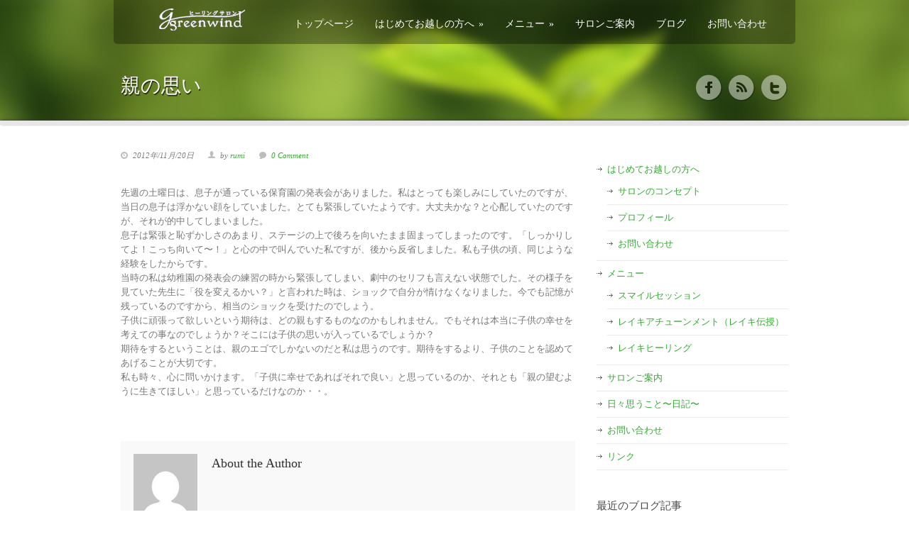

--- FILE ---
content_type: text/html; charset=UTF-8
request_url: https://www.greenwind.me/blog/1342.html
body_size: 14082
content:
<!DOCTYPE html>
<!--[if lt IE 7 ]><html class="ie ie6" lang="en"> <![endif]-->
<!--[if IE 7 ]><html class="ie ie7" lang="en"> <![endif]-->
<!--[if IE 8 ]><html class="ie ie8" lang="en"> <![endif]-->
<!--[if (gte IE 9)|!(IE)]><!--><html lang="ja"> <!--<![endif]-->
<head>

	<!-- Basic Page Needs
  ================================================== -->
	<meta charset="utf-8" />
	<title>札幌市手稲区のカウンセリング、レイキヒーリング、レイキアチューンメント（レイキ伝授）、レイキレッスン｜ヒーリングサロン『Green wind』   &raquo; 親の思い</title>

	<!--[if lt IE 9]>
		<script src="http://html5shim.googlecode.com/svn/trunk/html5.js"></script>
	<![endif]-->

	<!-- CSS
  ================================================== -->
	<link rel="stylesheet" href="https://www.greenwind.me/wp-content/themes/greenearth-v1.2.1/style.css" type="text/css" />
	
				<meta name="viewport" content="width=device-width, initial-scale=1, maximum-scale=1">
		<link rel="stylesheet" href="https://www.greenwind.me/wp-content/themes/greenearth-v1.2.1/stylesheet/skeleton-responsive.css">
		<link rel="stylesheet" href="https://www.greenwind.me/wp-content/themes/greenearth-v1.2.1/stylesheet/layout-responsive.css">	
		
	<!--[if lt IE 9]>
		<link rel="stylesheet" href="https://www.greenwind.me/wp-content/themes/greenearth-v1.2.1/stylesheet/ie-style.php?path=https://www.greenwind.me/wp-content/themes/greenearth-v1.2.1" type="text/css" media="screen, projection" /> 
	<![endif]-->
	<!--[if IE 7]>
		<link rel="stylesheet" href="https://www.greenwind.me/wp-content/themes/greenearth-v1.2.1/stylesheet/ie7-style.css" /> 
	<![endif]-->	
	
	<!-- Favicon
   ================================================== -->
	
	<!-- Start WP_HEAD
   ================================================== -->
		
	<meta name="description" content="先週の土曜日は、息子が通っている保育園の発表会がありました。私はとっても楽しみにしていたのですが、当日の息子は浮かない顔をしていました。とても緊張していたようです。大丈夫かな？と心配していたのですが、それが的中してしまいました。 息子は緊張" />
<meta name='robots' content='max-image-preview:large' />
<link rel="alternate" type="application/rss+xml" title="札幌市手稲区のカウンセリング、レイキヒーリング、レイキアチューンメント（レイキ伝授）、レイキレッスン｜ヒーリングサロン『Green wind』 &raquo; フィード" href="https://www.greenwind.me/feed" />
<link rel="alternate" type="application/rss+xml" title="札幌市手稲区のカウンセリング、レイキヒーリング、レイキアチューンメント（レイキ伝授）、レイキレッスン｜ヒーリングサロン『Green wind』 &raquo; コメントフィード" href="https://www.greenwind.me/comments/feed" />
<link rel="alternate" type="application/rss+xml" title="札幌市手稲区のカウンセリング、レイキヒーリング、レイキアチューンメント（レイキ伝授）、レイキレッスン｜ヒーリングサロン『Green wind』 &raquo; 親の思い のコメントのフィード" href="https://www.greenwind.me/blog/1342.html/feed" />
<link rel="alternate" title="oEmbed (JSON)" type="application/json+oembed" href="https://www.greenwind.me/wp-json/oembed/1.0/embed?url=https%3A%2F%2Fwww.greenwind.me%2Fblog%2F1342.html" />
<link rel="alternate" title="oEmbed (XML)" type="text/xml+oembed" href="https://www.greenwind.me/wp-json/oembed/1.0/embed?url=https%3A%2F%2Fwww.greenwind.me%2Fblog%2F1342.html&#038;format=xml" />
<style id='wp-img-auto-sizes-contain-inline-css' type='text/css'>
img:is([sizes=auto i],[sizes^="auto," i]){contain-intrinsic-size:3000px 1500px}
/*# sourceURL=wp-img-auto-sizes-contain-inline-css */
</style>
<link rel='stylesheet' id='style-custom-css' href='https://www.greenwind.me/wp-content/themes/greenearth-v1.2.1/style-custom.php?ver=6.9' type='text/css' media='all' />
<style id='wp-emoji-styles-inline-css' type='text/css'>

	img.wp-smiley, img.emoji {
		display: inline !important;
		border: none !important;
		box-shadow: none !important;
		height: 1em !important;
		width: 1em !important;
		margin: 0 0.07em !important;
		vertical-align: -0.1em !important;
		background: none !important;
		padding: 0 !important;
	}
/*# sourceURL=wp-emoji-styles-inline-css */
</style>
<style id='wp-block-library-inline-css' type='text/css'>
:root{--wp-block-synced-color:#7a00df;--wp-block-synced-color--rgb:122,0,223;--wp-bound-block-color:var(--wp-block-synced-color);--wp-editor-canvas-background:#ddd;--wp-admin-theme-color:#007cba;--wp-admin-theme-color--rgb:0,124,186;--wp-admin-theme-color-darker-10:#006ba1;--wp-admin-theme-color-darker-10--rgb:0,107,160.5;--wp-admin-theme-color-darker-20:#005a87;--wp-admin-theme-color-darker-20--rgb:0,90,135;--wp-admin-border-width-focus:2px}@media (min-resolution:192dpi){:root{--wp-admin-border-width-focus:1.5px}}.wp-element-button{cursor:pointer}:root .has-very-light-gray-background-color{background-color:#eee}:root .has-very-dark-gray-background-color{background-color:#313131}:root .has-very-light-gray-color{color:#eee}:root .has-very-dark-gray-color{color:#313131}:root .has-vivid-green-cyan-to-vivid-cyan-blue-gradient-background{background:linear-gradient(135deg,#00d084,#0693e3)}:root .has-purple-crush-gradient-background{background:linear-gradient(135deg,#34e2e4,#4721fb 50%,#ab1dfe)}:root .has-hazy-dawn-gradient-background{background:linear-gradient(135deg,#faaca8,#dad0ec)}:root .has-subdued-olive-gradient-background{background:linear-gradient(135deg,#fafae1,#67a671)}:root .has-atomic-cream-gradient-background{background:linear-gradient(135deg,#fdd79a,#004a59)}:root .has-nightshade-gradient-background{background:linear-gradient(135deg,#330968,#31cdcf)}:root .has-midnight-gradient-background{background:linear-gradient(135deg,#020381,#2874fc)}:root{--wp--preset--font-size--normal:16px;--wp--preset--font-size--huge:42px}.has-regular-font-size{font-size:1em}.has-larger-font-size{font-size:2.625em}.has-normal-font-size{font-size:var(--wp--preset--font-size--normal)}.has-huge-font-size{font-size:var(--wp--preset--font-size--huge)}.has-text-align-center{text-align:center}.has-text-align-left{text-align:left}.has-text-align-right{text-align:right}.has-fit-text{white-space:nowrap!important}#end-resizable-editor-section{display:none}.aligncenter{clear:both}.items-justified-left{justify-content:flex-start}.items-justified-center{justify-content:center}.items-justified-right{justify-content:flex-end}.items-justified-space-between{justify-content:space-between}.screen-reader-text{border:0;clip-path:inset(50%);height:1px;margin:-1px;overflow:hidden;padding:0;position:absolute;width:1px;word-wrap:normal!important}.screen-reader-text:focus{background-color:#ddd;clip-path:none;color:#444;display:block;font-size:1em;height:auto;left:5px;line-height:normal;padding:15px 23px 14px;text-decoration:none;top:5px;width:auto;z-index:100000}html :where(.has-border-color){border-style:solid}html :where([style*=border-top-color]){border-top-style:solid}html :where([style*=border-right-color]){border-right-style:solid}html :where([style*=border-bottom-color]){border-bottom-style:solid}html :where([style*=border-left-color]){border-left-style:solid}html :where([style*=border-width]){border-style:solid}html :where([style*=border-top-width]){border-top-style:solid}html :where([style*=border-right-width]){border-right-style:solid}html :where([style*=border-bottom-width]){border-bottom-style:solid}html :where([style*=border-left-width]){border-left-style:solid}html :where(img[class*=wp-image-]){height:auto;max-width:100%}:where(figure){margin:0 0 1em}html :where(.is-position-sticky){--wp-admin--admin-bar--position-offset:var(--wp-admin--admin-bar--height,0px)}@media screen and (max-width:600px){html :where(.is-position-sticky){--wp-admin--admin-bar--position-offset:0px}}

/*# sourceURL=wp-block-library-inline-css */
</style><style id='global-styles-inline-css' type='text/css'>
:root{--wp--preset--aspect-ratio--square: 1;--wp--preset--aspect-ratio--4-3: 4/3;--wp--preset--aspect-ratio--3-4: 3/4;--wp--preset--aspect-ratio--3-2: 3/2;--wp--preset--aspect-ratio--2-3: 2/3;--wp--preset--aspect-ratio--16-9: 16/9;--wp--preset--aspect-ratio--9-16: 9/16;--wp--preset--color--black: #000000;--wp--preset--color--cyan-bluish-gray: #abb8c3;--wp--preset--color--white: #ffffff;--wp--preset--color--pale-pink: #f78da7;--wp--preset--color--vivid-red: #cf2e2e;--wp--preset--color--luminous-vivid-orange: #ff6900;--wp--preset--color--luminous-vivid-amber: #fcb900;--wp--preset--color--light-green-cyan: #7bdcb5;--wp--preset--color--vivid-green-cyan: #00d084;--wp--preset--color--pale-cyan-blue: #8ed1fc;--wp--preset--color--vivid-cyan-blue: #0693e3;--wp--preset--color--vivid-purple: #9b51e0;--wp--preset--gradient--vivid-cyan-blue-to-vivid-purple: linear-gradient(135deg,rgb(6,147,227) 0%,rgb(155,81,224) 100%);--wp--preset--gradient--light-green-cyan-to-vivid-green-cyan: linear-gradient(135deg,rgb(122,220,180) 0%,rgb(0,208,130) 100%);--wp--preset--gradient--luminous-vivid-amber-to-luminous-vivid-orange: linear-gradient(135deg,rgb(252,185,0) 0%,rgb(255,105,0) 100%);--wp--preset--gradient--luminous-vivid-orange-to-vivid-red: linear-gradient(135deg,rgb(255,105,0) 0%,rgb(207,46,46) 100%);--wp--preset--gradient--very-light-gray-to-cyan-bluish-gray: linear-gradient(135deg,rgb(238,238,238) 0%,rgb(169,184,195) 100%);--wp--preset--gradient--cool-to-warm-spectrum: linear-gradient(135deg,rgb(74,234,220) 0%,rgb(151,120,209) 20%,rgb(207,42,186) 40%,rgb(238,44,130) 60%,rgb(251,105,98) 80%,rgb(254,248,76) 100%);--wp--preset--gradient--blush-light-purple: linear-gradient(135deg,rgb(255,206,236) 0%,rgb(152,150,240) 100%);--wp--preset--gradient--blush-bordeaux: linear-gradient(135deg,rgb(254,205,165) 0%,rgb(254,45,45) 50%,rgb(107,0,62) 100%);--wp--preset--gradient--luminous-dusk: linear-gradient(135deg,rgb(255,203,112) 0%,rgb(199,81,192) 50%,rgb(65,88,208) 100%);--wp--preset--gradient--pale-ocean: linear-gradient(135deg,rgb(255,245,203) 0%,rgb(182,227,212) 50%,rgb(51,167,181) 100%);--wp--preset--gradient--electric-grass: linear-gradient(135deg,rgb(202,248,128) 0%,rgb(113,206,126) 100%);--wp--preset--gradient--midnight: linear-gradient(135deg,rgb(2,3,129) 0%,rgb(40,116,252) 100%);--wp--preset--font-size--small: 13px;--wp--preset--font-size--medium: 20px;--wp--preset--font-size--large: 36px;--wp--preset--font-size--x-large: 42px;--wp--preset--spacing--20: 0.44rem;--wp--preset--spacing--30: 0.67rem;--wp--preset--spacing--40: 1rem;--wp--preset--spacing--50: 1.5rem;--wp--preset--spacing--60: 2.25rem;--wp--preset--spacing--70: 3.38rem;--wp--preset--spacing--80: 5.06rem;--wp--preset--shadow--natural: 6px 6px 9px rgba(0, 0, 0, 0.2);--wp--preset--shadow--deep: 12px 12px 50px rgba(0, 0, 0, 0.4);--wp--preset--shadow--sharp: 6px 6px 0px rgba(0, 0, 0, 0.2);--wp--preset--shadow--outlined: 6px 6px 0px -3px rgb(255, 255, 255), 6px 6px rgb(0, 0, 0);--wp--preset--shadow--crisp: 6px 6px 0px rgb(0, 0, 0);}:where(.is-layout-flex){gap: 0.5em;}:where(.is-layout-grid){gap: 0.5em;}body .is-layout-flex{display: flex;}.is-layout-flex{flex-wrap: wrap;align-items: center;}.is-layout-flex > :is(*, div){margin: 0;}body .is-layout-grid{display: grid;}.is-layout-grid > :is(*, div){margin: 0;}:where(.wp-block-columns.is-layout-flex){gap: 2em;}:where(.wp-block-columns.is-layout-grid){gap: 2em;}:where(.wp-block-post-template.is-layout-flex){gap: 1.25em;}:where(.wp-block-post-template.is-layout-grid){gap: 1.25em;}.has-black-color{color: var(--wp--preset--color--black) !important;}.has-cyan-bluish-gray-color{color: var(--wp--preset--color--cyan-bluish-gray) !important;}.has-white-color{color: var(--wp--preset--color--white) !important;}.has-pale-pink-color{color: var(--wp--preset--color--pale-pink) !important;}.has-vivid-red-color{color: var(--wp--preset--color--vivid-red) !important;}.has-luminous-vivid-orange-color{color: var(--wp--preset--color--luminous-vivid-orange) !important;}.has-luminous-vivid-amber-color{color: var(--wp--preset--color--luminous-vivid-amber) !important;}.has-light-green-cyan-color{color: var(--wp--preset--color--light-green-cyan) !important;}.has-vivid-green-cyan-color{color: var(--wp--preset--color--vivid-green-cyan) !important;}.has-pale-cyan-blue-color{color: var(--wp--preset--color--pale-cyan-blue) !important;}.has-vivid-cyan-blue-color{color: var(--wp--preset--color--vivid-cyan-blue) !important;}.has-vivid-purple-color{color: var(--wp--preset--color--vivid-purple) !important;}.has-black-background-color{background-color: var(--wp--preset--color--black) !important;}.has-cyan-bluish-gray-background-color{background-color: var(--wp--preset--color--cyan-bluish-gray) !important;}.has-white-background-color{background-color: var(--wp--preset--color--white) !important;}.has-pale-pink-background-color{background-color: var(--wp--preset--color--pale-pink) !important;}.has-vivid-red-background-color{background-color: var(--wp--preset--color--vivid-red) !important;}.has-luminous-vivid-orange-background-color{background-color: var(--wp--preset--color--luminous-vivid-orange) !important;}.has-luminous-vivid-amber-background-color{background-color: var(--wp--preset--color--luminous-vivid-amber) !important;}.has-light-green-cyan-background-color{background-color: var(--wp--preset--color--light-green-cyan) !important;}.has-vivid-green-cyan-background-color{background-color: var(--wp--preset--color--vivid-green-cyan) !important;}.has-pale-cyan-blue-background-color{background-color: var(--wp--preset--color--pale-cyan-blue) !important;}.has-vivid-cyan-blue-background-color{background-color: var(--wp--preset--color--vivid-cyan-blue) !important;}.has-vivid-purple-background-color{background-color: var(--wp--preset--color--vivid-purple) !important;}.has-black-border-color{border-color: var(--wp--preset--color--black) !important;}.has-cyan-bluish-gray-border-color{border-color: var(--wp--preset--color--cyan-bluish-gray) !important;}.has-white-border-color{border-color: var(--wp--preset--color--white) !important;}.has-pale-pink-border-color{border-color: var(--wp--preset--color--pale-pink) !important;}.has-vivid-red-border-color{border-color: var(--wp--preset--color--vivid-red) !important;}.has-luminous-vivid-orange-border-color{border-color: var(--wp--preset--color--luminous-vivid-orange) !important;}.has-luminous-vivid-amber-border-color{border-color: var(--wp--preset--color--luminous-vivid-amber) !important;}.has-light-green-cyan-border-color{border-color: var(--wp--preset--color--light-green-cyan) !important;}.has-vivid-green-cyan-border-color{border-color: var(--wp--preset--color--vivid-green-cyan) !important;}.has-pale-cyan-blue-border-color{border-color: var(--wp--preset--color--pale-cyan-blue) !important;}.has-vivid-cyan-blue-border-color{border-color: var(--wp--preset--color--vivid-cyan-blue) !important;}.has-vivid-purple-border-color{border-color: var(--wp--preset--color--vivid-purple) !important;}.has-vivid-cyan-blue-to-vivid-purple-gradient-background{background: var(--wp--preset--gradient--vivid-cyan-blue-to-vivid-purple) !important;}.has-light-green-cyan-to-vivid-green-cyan-gradient-background{background: var(--wp--preset--gradient--light-green-cyan-to-vivid-green-cyan) !important;}.has-luminous-vivid-amber-to-luminous-vivid-orange-gradient-background{background: var(--wp--preset--gradient--luminous-vivid-amber-to-luminous-vivid-orange) !important;}.has-luminous-vivid-orange-to-vivid-red-gradient-background{background: var(--wp--preset--gradient--luminous-vivid-orange-to-vivid-red) !important;}.has-very-light-gray-to-cyan-bluish-gray-gradient-background{background: var(--wp--preset--gradient--very-light-gray-to-cyan-bluish-gray) !important;}.has-cool-to-warm-spectrum-gradient-background{background: var(--wp--preset--gradient--cool-to-warm-spectrum) !important;}.has-blush-light-purple-gradient-background{background: var(--wp--preset--gradient--blush-light-purple) !important;}.has-blush-bordeaux-gradient-background{background: var(--wp--preset--gradient--blush-bordeaux) !important;}.has-luminous-dusk-gradient-background{background: var(--wp--preset--gradient--luminous-dusk) !important;}.has-pale-ocean-gradient-background{background: var(--wp--preset--gradient--pale-ocean) !important;}.has-electric-grass-gradient-background{background: var(--wp--preset--gradient--electric-grass) !important;}.has-midnight-gradient-background{background: var(--wp--preset--gradient--midnight) !important;}.has-small-font-size{font-size: var(--wp--preset--font-size--small) !important;}.has-medium-font-size{font-size: var(--wp--preset--font-size--medium) !important;}.has-large-font-size{font-size: var(--wp--preset--font-size--large) !important;}.has-x-large-font-size{font-size: var(--wp--preset--font-size--x-large) !important;}
/*# sourceURL=global-styles-inline-css */
</style>

<style id='classic-theme-styles-inline-css' type='text/css'>
/*! This file is auto-generated */
.wp-block-button__link{color:#fff;background-color:#32373c;border-radius:9999px;box-shadow:none;text-decoration:none;padding:calc(.667em + 2px) calc(1.333em + 2px);font-size:1.125em}.wp-block-file__button{background:#32373c;color:#fff;text-decoration:none}
/*# sourceURL=/wp-includes/css/classic-themes.min.css */
</style>
<link rel='stylesheet' id='contact-form-7-css' href='https://www.greenwind.me/wp-content/plugins/contact-form-7/includes/css/styles.css?ver=6.1.4' type='text/css' media='all' />
<link rel='stylesheet' id='child-pages-shortcode-css-css' href='https://www.greenwind.me/wp-content/plugins/child-pages-shortcode/css/child-pages-shortcode.min.css?ver=1.1.4' type='text/css' media='all' />
<link rel='stylesheet' id='superfish-css' href='https://www.greenwind.me/wp-content/themes/greenearth-v1.2.1/stylesheet/superfish.css?ver=6.9' type='text/css' media='all' />
<link rel='stylesheet' id='prettyPhoto-css' href='https://www.greenwind.me/wp-content/themes/greenearth-v1.2.1/stylesheet/prettyPhoto.css?ver=6.9' type='text/css' media='all' />
<script type="text/javascript" src="https://www.greenwind.me/wp-includes/js/jquery/jquery.min.js?ver=3.7.1" id="jquery-core-js"></script>
<script type="text/javascript" src="https://www.greenwind.me/wp-includes/js/jquery/jquery-migrate.min.js?ver=3.4.1" id="jquery-migrate-js"></script>
<script type="text/javascript" src="https://www.greenwind.me/wp-content/plugins/child-pages-shortcode/js/child-pages-shortcode.min.js?ver=1.1.4" id="child-pages-shortcode-js"></script>
<script type="text/javascript" src="https://www.greenwind.me/wp-content/themes/greenearth-v1.2.1/javascript/jquery.fitvids.js?ver=1.0" id="fitvids-js"></script>
<link rel="https://api.w.org/" href="https://www.greenwind.me/wp-json/" /><link rel="alternate" title="JSON" type="application/json" href="https://www.greenwind.me/wp-json/wp/v2/posts/1342" /><link rel="EditURI" type="application/rsd+xml" title="RSD" href="https://www.greenwind.me/xmlrpc.php?rsd" />
<meta name="generator" content="WordPress 6.9" />
<link rel="canonical" href="https://www.greenwind.me/blog/1342.html" />
<link rel='shortlink' href='https://www.greenwind.me/?p=1342' />
<script type="text/javascript">

  var _gaq = _gaq || [];
  _gaq.push(['_setAccount', 'UA-3943418-37']);
  _gaq.push(['_trackPageview']);

  (function() {
    var ga = document.createElement('script'); ga.type = 'text/javascript'; ga.async = true;
    ga.src = ('https:' == document.location.protocol ? 'https://ssl' : 'http://www') + '.google-analytics.com/ga.js';
    var s = document.getElementsByTagName('script')[0]; s.parentNode.insertBefore(ga, s);
  })();

</script><style type="text/css">.recentcomments a{display:inline !important;padding:0 !important;margin:0 !important;}</style>	
	<!-- FB Thumbnail
   ================================================== -->
		
</head>
<body class="wp-singular post-template-default single single-post postid-1342 single-format-standard wp-theme-greenearth-v121">
<div class="body-wrapper">
		<div class="header-part-wrapper" style="background: url('https://www.greenwind.me/wp-content/themes/greenearth-v1.2.1/images/default-header.jpg') center 0px repeat-x; min-height: 170px">
		<div class="container navigation-container">
			<div class="header-wrapper">
				
				<!-- Get Logo -->
				<div class="logo-wrapper">
					<a href="https://www.greenwind.me/"><img src="https://www.greenwind.me/wp-content/uploads/logo-white-small.gif" alt=""/></a>				</div>
				
				<!-- Navigation -->
				<div class="navigation-wrapper">
					<div class="responsive-navigation-wrapper">
						<!-- Get Responsive Navigation -->
						<div class="responsive-menu-wrapper"><select id="menu-%e3%82%b0%e3%83%ad%e3%83%bc%e3%83%90%e3%83%ab%e3%83%a1%e3%83%8b%e3%83%a5%e3%83%bc" class="menu dropdown-menu"><option value="" class="blank">&#8212; Main Menu &#8212;</option><option class="menu-item menu-item-type-post_type menu-item-object-page menu-item-home menu-item-630 menu-item-depth-0" value="https://www.greenwind.me/">トップページ</option>
<option class="menu-item menu-item-type-post_type menu-item-object-page menu-item-has-children menu-item-619 menu-item-depth-0" value="https://www.greenwind.me/intro">はじめてお越しの方へ</option>	<option class="menu-item menu-item-type-post_type menu-item-object-page menu-item-620 menu-item-depth-1" value="https://www.greenwind.me/intro/concept">- サロンのコンセプト</option>
	<option class="menu-item menu-item-type-post_type menu-item-object-page menu-item-621 menu-item-depth-1" value="https://www.greenwind.me/intro/what-is-reiki">- レイキって何？</option>
	<option class="menu-item menu-item-type-post_type menu-item-object-page menu-item-622 menu-item-depth-1" value="https://www.greenwind.me/intro/profile">- プロフィール</option>

<option class="menu-item menu-item-type-post_type menu-item-object-page menu-item-has-children menu-item-624 menu-item-depth-0" value="https://www.greenwind.me/menu">メニュー</option>	<option class="menu-item menu-item-type-post_type menu-item-object-page menu-item-625 menu-item-depth-1" value="https://www.greenwind.me/menu/counseling">- スマイルセッション</option>
	<option class="menu-item menu-item-type-post_type menu-item-object-page menu-item-628 menu-item-depth-1" value="https://www.greenwind.me/menu/reiki-instruction">- レイキアチューンメント（レイキ伝授）</option>
	<option class="menu-item menu-item-type-post_type menu-item-object-page menu-item-626 menu-item-depth-1" value="https://www.greenwind.me/menu/reiki-healing">- レイキヒーリング</option>

<option class="menu-item menu-item-type-post_type menu-item-object-page menu-item-629 menu-item-depth-0" value="https://www.greenwind.me/about">サロンご案内</option>
<option class="menu-item menu-item-type-post_type menu-item-object-page menu-item-618 menu-item-depth-0" value="https://www.greenwind.me/mama-diary">ブログ</option>
<option class="menu-item menu-item-type-post_type menu-item-object-page menu-item-623 menu-item-depth-0" value="https://www.greenwind.me/contact">お問い合わせ</option>
</select></div>					</div>
					<div class="main-navigation-wrapper">
						<!-- Get Navigation -->
						<div id="main-superfish-wrapper" class="menu-wrapper"><ul id="menu-%e3%82%b0%e3%83%ad%e3%83%bc%e3%83%90%e3%83%ab%e3%83%a1%e3%83%8b%e3%83%a5%e3%83%bc-1" class="sf-menu"><li id="menu-item-630" class="menu-item menu-item-type-post_type menu-item-object-page menu-item-home menu-item-630"><a href="https://www.greenwind.me/">トップページ</a></li>
<li id="menu-item-619" class="menu-item menu-item-type-post_type menu-item-object-page menu-item-has-children menu-item-619"><a href="https://www.greenwind.me/intro">はじめてお越しの方へ</a>
<ul class="sub-menu">
	<li id="menu-item-620" class="menu-item menu-item-type-post_type menu-item-object-page menu-item-620"><a href="https://www.greenwind.me/intro/concept">サロンのコンセプト</a></li>
	<li id="menu-item-621" class="menu-item menu-item-type-post_type menu-item-object-page menu-item-621"><a href="https://www.greenwind.me/intro/what-is-reiki">レイキって何？</a></li>
	<li id="menu-item-622" class="menu-item menu-item-type-post_type menu-item-object-page menu-item-622"><a href="https://www.greenwind.me/intro/profile">プロフィール</a></li>
</ul>
</li>
<li id="menu-item-624" class="menu-item menu-item-type-post_type menu-item-object-page menu-item-has-children menu-item-624"><a href="https://www.greenwind.me/menu">メニュー</a>
<ul class="sub-menu">
	<li id="menu-item-625" class="menu-item menu-item-type-post_type menu-item-object-page menu-item-625"><a href="https://www.greenwind.me/menu/counseling">スマイルセッション</a></li>
	<li id="menu-item-628" class="menu-item menu-item-type-post_type menu-item-object-page menu-item-628"><a href="https://www.greenwind.me/menu/reiki-instruction">レイキアチューンメント（レイキ伝授）</a></li>
	<li id="menu-item-626" class="menu-item menu-item-type-post_type menu-item-object-page menu-item-626"><a href="https://www.greenwind.me/menu/reiki-healing">レイキヒーリング</a></li>
</ul>
</li>
<li id="menu-item-629" class="menu-item menu-item-type-post_type menu-item-object-page menu-item-629"><a href="https://www.greenwind.me/about">サロンご案内</a></li>
<li id="menu-item-618" class="menu-item menu-item-type-post_type menu-item-object-page menu-item-618"><a href="https://www.greenwind.me/mama-diary">ブログ</a></li>
<li id="menu-item-623" class="menu-item menu-item-type-post_type menu-item-object-page menu-item-623"><a href="https://www.greenwind.me/contact">お問い合わせ</a></li>
</ul></div>					</div>
					<div class="clear"></div>
				</div>
				<div class="clear"></div>
				
			</div> <!-- header-wrapper -->
		</div> <!-- container -->
		
		<div class="container page-title-wrapper"><div class="sixteen columns mb0"><h1 class="gdl-page-title gdl-title">親の思い</h1><div class="gdl-page-caption"></div></div></div>	
		<!-- Print Social Icon -->
				<div class="container social-icon-container">
			<div class="social-icon-wrapper ">
				<div class="social-icon"><a href="http://www.facebook.com/pages/%E3%83%92%E3%83%BC%E3%83%AA%E3%83%B3%E3%82%B0%E3%82%B5%E3%83%AD%E3%83%B3Green-wind/415482501807797" target="_blank"><img src="https://www.greenwind.me/wp-content/themes/greenearth-v1.2.1/images/icon/dark/social/facebook.png" alt="facebook"/></a></div><div class="social-icon"><a href="http://www.greenwind.me/feed" target="_blank"><img src="https://www.greenwind.me/wp-content/themes/greenearth-v1.2.1/images/icon/dark/social/rss.png" alt="rss"/></a></div><div class="social-icon"><a href="https://twitter.com/intent/user?screen_name=Greenwind_rumi" target="_blank"><img src="https://www.greenwind.me/wp-content/themes/greenearth-v1.2.1/images/icon/dark/social/twitter.png" alt="twitter"/></a></div>			</div> <!-- Social Icon Wrapper -->	
		</div> <!-- Conatiner -->		
				
	</div> <!-- header-part-wrapper -->
				
	<div class="header-bottom-bar slider-off"></div>
	<div class="content-part-wrapper slider-off">
		<div class="container">
				<div class="content-wrapper sidebar-included right-sidebar">  
		<div class="clear"></div>
		<div class='gdl-page-float-left'>		
		<div class='gdl-page-item'>
		
		<div class="sixteen columns mt0"><div class="single-thumbnail-info post-info-color gdl-divider"><div class="single-thumbnail-date">2012年/11月/20日</div><div class="single-thumbnail-author"> by <a href="http://www.greenwind.me/" title="rumi のサイトへ移動" rel="author external">rumi</a></div><div class="single-thumbnail-comment"><a href="https://www.greenwind.me/blog/1342.html#respond">0 Comment</a></div><div class="clear"></div></div><div class='clear'></div><div class='single-content'><p>先週の土曜日は、息子が通っている保育園の発表会がありました。私はとっても楽しみにしていたのですが、当日の息子は浮かない顔をしていました。とても緊張していたようです。大丈夫かな？と心配していたのですが、それが的中してしまいました。<br />
息子は緊張と恥ずかしさのあまり、ステージの上で後ろを向いたまま固まってしまったのです。「しっかりしてよ！こっち向いて〜！」と心の中で叫んでいた私ですが、後から反省しました。私も子供の頃、同じような経験をしたからです。<br />
当時の私は幼稚園の発表会の練習の時から緊張してしまい、劇中のセリフも言えない状態でした。その様子を見ていた先生に「役を変えるかい？」と言われた時は、ショックで自分が情けなくなりました。今でも記憶が残っているのですから、相当のショックを受けたのでしょう。<br />
子供に頑張って欲しいという期待は、どの親もするものなのかもしれません。でもそれは本当に子供の幸せを考えての事なのでしょうか？そこには子供の思いが入っているでしょうか？<br />
期待をするということは、親のエゴでしかないのだと私は思うのです。期待をするより、子供のことを認めてあげることが大切です。<br />
私も時々、心に問いかけます。「子供に幸せであればそれで良い」と思っているのか、それとも「親の望むように生きてほしい」と思っているだけなのか・・。</p>
</div><div class="clear"></div><div class='about-author-wrapper'><div class='about-author-avartar'><img alt='' src='https://secure.gravatar.com/avatar/45e208f8d50ec10bee09115b22048836215693a230700c9a90f82a15387b6e48?s=90&#038;d=mm&#038;r=g' srcset='https://secure.gravatar.com/avatar/45e208f8d50ec10bee09115b22048836215693a230700c9a90f82a15387b6e48?s=180&#038;d=mm&#038;r=g 2x' class='avatar avatar-90 photo' height='90' width='90' decoding='async'/></div><div class='about-author-info'><div class='about-author-title gdl-blog-info-title gdl-title'>About the Author</div></div><div class='clear'></div></div><div class='social-share-title gdl-blog-info-title gdl-title'>共有する</div><div class="social-shares"><ul>			<li>
				<a href="http://www.facebook.com/share.php?u=https://www.greenwind.me/blog/1342.html" target="_blank">
					<img class="no-preload" src="https://www.greenwind.me/wp-content/themes/greenearth-v1.2.1/images/icon/dark/social/facebook-share.png">
				</a>
			</li>
						<li>
				<a href="https://twitter.com/intent/tweet?text=親の思い&amp;url=https://www.greenwind.me/blog/1342.html" target="_blank">
					<img class="no-preload" src="https://www.greenwind.me/wp-content/themes/greenearth-v1.2.1/images/icon/dark/social/twitter-share.png">
				</a>
			</li>
						<li>		
				<a href="https://plus.google.com/share?url=https://www.greenwind.me/blog/1342.html" onclick="javascript:window.open(this.href,'', 'menubar=no,toolbar=no,resizable=yes,scrollbars=yes,height=600,width=600');return false;">
					<img class="no-preload" src="https://www.greenwind.me/wp-content/themes/greenearth-v1.2.1/images/icon/dark/social/google-plus-share.png" alt="google-share">
				</a>					
			</li>
			</ul></div><div class='clear'></div><div class="comment-wrapper"><!-- Check Authorize -->
<!-- Comment List -->
<!-- Comment Form -->
	<div id="respond" class="comment-respond">
		<h3 id="reply-title" class="comment-reply-title">コメントする <small><a rel="nofollow" id="cancel-comment-reply-link" href="/blog/1342.html#respond" style="display:none;">コメントをキャンセル</a></small></h3><form action="https://www.greenwind.me/wp-comments-post.php" method="post" id="commentform" class="comment-form"><div class="comment-form-comment"><textarea id="comment" name="comment" aria-required="true"></textarea></div><!-- #form-section-comment .form-section --><div class="comment-form-author"><input id="author" name="author" type="text" value="" size="30" tabindex="1" /><label for="author">Name</label> <span class="required">*</span><div class="clear"></div></div><!-- #form-section-author .form-section -->
<div class="comment-form-email"><input id="email" name="email" type="text" value="" size="30" tabindex="2" /><label for="email">Email</label> <span class="required">*</span><div class="clear"></div></div><!-- #form-section-email .form-section -->
<div class="comment-form-url"><input id="url" name="url" type="text" value="" size="30" tabindex="3" /><label for="url">Website</label><div class="clear"></div></div><!-- #form-section-url .form-section -->
<p class="comment-form-cookies-consent"><input id="wp-comment-cookies-consent" name="wp-comment-cookies-consent" type="checkbox" value="yes" /><label for="wp-comment-cookies-consent">Save my name, email, and website in this browser for the next time I comment.</label></p>
<p class="form-submit"><input name="submit" type="submit" id="submit" class="submit" value="コメントを送信" /> <input type='hidden' name='comment_post_ID' value='1342' id='comment_post_ID' />
<input type='hidden' name='comment_parent' id='comment_parent' value='0' />
</p><p style="display: none;"><input type="hidden" id="akismet_comment_nonce" name="akismet_comment_nonce" value="9310288ebf" /></p><p style="display: none !important;" class="akismet-fields-container" data-prefix="ak_"><label>&#916;<textarea name="ak_hp_textarea" cols="45" rows="8" maxlength="100"></textarea></label><input type="hidden" id="ak_js_1" name="ak_js" value="97"/><script>document.getElementById( "ak_js_1" ).setAttribute( "value", ( new Date() ).getTime() );</script></p></form>	</div><!-- #respond -->
	</div></div>			
		</div> <!-- gdl-page-item -->
		
		</div><div class='five columns mt10 gdl-right-sidebar'><div class='right-sidebar-wrapper gdl-divider'><div class="custom-sidebar gdl-divider"><div class="menu-%e3%82%b5%e3%82%a4%e3%83%89%e3%83%a1%e3%83%8b%e3%83%a5%e3%83%bc-container"><ul id="menu-%e3%82%b5%e3%82%a4%e3%83%89%e3%83%a1%e3%83%8b%e3%83%a5%e3%83%bc" class="menu"><li id="menu-item-631" class="menu-item menu-item-type-post_type menu-item-object-page menu-item-has-children menu-item-631"><a href="https://www.greenwind.me/intro">はじめてお越しの方へ</a>
<ul class="sub-menu">
	<li id="menu-item-632" class="menu-item menu-item-type-post_type menu-item-object-page menu-item-632"><a href="https://www.greenwind.me/intro/concept">サロンのコンセプト</a></li>
	<li id="menu-item-633" class="menu-item menu-item-type-post_type menu-item-object-page menu-item-633"><a href="https://www.greenwind.me/intro/profile">プロフィール</a></li>
	<li id="menu-item-634" class="menu-item menu-item-type-post_type menu-item-object-page menu-item-634"><a href="https://www.greenwind.me/contact">お問い合わせ</a></li>
</ul>
</li>
<li id="menu-item-635" class="menu-item menu-item-type-post_type menu-item-object-page menu-item-has-children menu-item-635"><a href="https://www.greenwind.me/menu">メニュー</a>
<ul class="sub-menu">
	<li id="menu-item-636" class="menu-item menu-item-type-post_type menu-item-object-page menu-item-636"><a href="https://www.greenwind.me/menu/counseling">スマイルセッション</a></li>
	<li id="menu-item-639" class="menu-item menu-item-type-post_type menu-item-object-page menu-item-639"><a href="https://www.greenwind.me/menu/reiki-instruction">レイキアチューンメント（レイキ伝授）</a></li>
	<li id="menu-item-637" class="menu-item menu-item-type-post_type menu-item-object-page menu-item-637"><a href="https://www.greenwind.me/menu/reiki-healing">レイキヒーリング</a></li>
</ul>
</li>
<li id="menu-item-640" class="menu-item menu-item-type-post_type menu-item-object-page menu-item-640"><a href="https://www.greenwind.me/about">サロンご案内</a></li>
<li id="menu-item-641" class="menu-item menu-item-type-post_type menu-item-object-page menu-item-641"><a href="https://www.greenwind.me/mama-diary">日々思うこと〜日記〜</a></li>
<li id="menu-item-642" class="menu-item menu-item-type-post_type menu-item-object-page menu-item-642"><a href="https://www.greenwind.me/contact">お問い合わせ</a></li>
<li id="menu-item-1299" class="menu-item menu-item-type-post_type menu-item-object-page menu-item-1299"><a href="https://www.greenwind.me/link">リンク</a></li>
</ul></div></div><div class="custom-sidebar gdl-divider"><h3 class="custom-sidebar-title sidebar-title-color gdl-title">最近のブログ記事</h3><div class="divider"></div><div class='gdl-recent-post-widget'>				<div class="recent-post-widget">
					<div class="recent-post-widget-thumbnail">
						<a href="https://www.greenwind.me/blog/4063.html">
							<img src="https://www.greenwind.me/wp-content/uploads/CU123_L-2-70x45.jpg" alt=""/>						</a>
					</div>
					<div class="recent-post-widget-context">
						<div class="recent-post-widget-title gdl-title">
							<a href="https://www.greenwind.me/blog/4063.html"> 
								新年のご挨拶 
							</a>
						</div>
						<div class="recent-post-widget-date post-info-color">
							2026年/1月/07日						</div>
					</div>
					<div class="clear"></div>
				</div>						
								<div class="recent-post-widget">
					<div class="recent-post-widget-thumbnail">
						<a href="https://www.greenwind.me/blog/4040.html">
							<img src="https://www.greenwind.me/wp-content/uploads/CU115_L-1-70x45.jpg" alt=""/>						</a>
					</div>
					<div class="recent-post-widget-context">
						<div class="recent-post-widget-title gdl-title">
							<a href="https://www.greenwind.me/blog/4040.html"> 
								年末のご挨拶 
							</a>
						</div>
						<div class="recent-post-widget-date post-info-color">
							2025年/12月/31日						</div>
					</div>
					<div class="clear"></div>
				</div>						
								<div class="recent-post-widget">
					<div class="recent-post-widget-thumbnail">
						<a href="https://www.greenwind.me/blog/4037.html">
							<img src="https://www.greenwind.me/wp-content/uploads/FF138_L-70x45.jpg" alt=""/>						</a>
					</div>
					<div class="recent-post-widget-context">
						<div class="recent-post-widget-title gdl-title">
							<a href="https://www.greenwind.me/blog/4037.html"> 
								出張ヒーリングを始める予定です 
							</a>
						</div>
						<div class="recent-post-widget-date post-info-color">
							2025年/12月/31日						</div>
					</div>
					<div class="clear"></div>
				</div>						
								<div class="recent-post-widget">
					<div class="recent-post-widget-thumbnail">
						<a href="https://www.greenwind.me/blog/4010.html">
							<img src="https://www.greenwind.me/wp-content/uploads/FF052_L-70x45.jpg" alt=""/>						</a>
					</div>
					<div class="recent-post-widget-context">
						<div class="recent-post-widget-title gdl-title">
							<a href="https://www.greenwind.me/blog/4010.html"> 
								レイキ伝授メニュー内容の変更について 
							</a>
						</div>
						<div class="recent-post-widget-date post-info-color">
							2025年/2月/17日						</div>
					</div>
					<div class="clear"></div>
				</div>						
								<div class="recent-post-widget">
					<div class="recent-post-widget-thumbnail">
						<a href="https://www.greenwind.me/blog/3999.html">
							<img src="https://www.greenwind.me/wp-content/uploads/CU123_L-2-70x45.jpg" alt=""/>						</a>
					</div>
					<div class="recent-post-widget-context">
						<div class="recent-post-widget-title gdl-title">
							<a href="https://www.greenwind.me/blog/3999.html"> 
								新年のご挨拶 
							</a>
						</div>
						<div class="recent-post-widget-date post-info-color">
							2025年/1月/06日						</div>
					</div>
					<div class="clear"></div>
				</div>						
				</div></div><div class="custom-sidebar gdl-divider"><h3 class="custom-sidebar-title sidebar-title-color gdl-title">最近のコメント</h3><div class="divider"></div><ul id="recentcomments"><li class="recentcomments"><a href="https://www.greenwind.me/blog/3889.html#comment-5504">春のサロン周辺の様子</a> に <span class="comment-author-link"><a href="http://www.greenwind.me/" class="url" rel="ugc">rumi</a></span> より</li><li class="recentcomments"><a href="https://www.greenwind.me/blog/3889.html#comment-5483">春のサロン周辺の様子</a> に <span class="comment-author-link">丸山</span> より</li><li class="recentcomments"><a href="https://www.greenwind.me/blog/1959.html#comment-21">日々の充電</a> に <span class="comment-author-link"><a href="http://www.greenwind.me/" class="url" rel="ugc">rumi</a></span> より</li><li class="recentcomments"><a href="https://www.greenwind.me/blog/1959.html#comment-20">日々の充電</a> に <span class="comment-author-link">丸山</span> より</li></ul></div><div class="custom-sidebar gdl-divider"><h3 class="custom-sidebar-title sidebar-title-color gdl-title">月別アーカイブ</h3><div class="divider"></div>
			<ul>
					<li><a href='https://www.greenwind.me/date/2026/01'>2026年1月</a>&nbsp;(1)</li>
	<li><a href='https://www.greenwind.me/date/2025/12'>2025年12月</a>&nbsp;(2)</li>
	<li><a href='https://www.greenwind.me/date/2025/03'>2025年3月</a>&nbsp;(1)</li>
	<li><a href='https://www.greenwind.me/date/2025/02'>2025年2月</a>&nbsp;(2)</li>
	<li><a href='https://www.greenwind.me/date/2025/01'>2025年1月</a>&nbsp;(1)</li>
	<li><a href='https://www.greenwind.me/date/2024/12'>2024年12月</a>&nbsp;(4)</li>
	<li><a href='https://www.greenwind.me/date/2024/10'>2024年10月</a>&nbsp;(2)</li>
	<li><a href='https://www.greenwind.me/date/2024/08'>2024年8月</a>&nbsp;(1)</li>
	<li><a href='https://www.greenwind.me/date/2024/06'>2024年6月</a>&nbsp;(1)</li>
	<li><a href='https://www.greenwind.me/date/2024/05'>2024年5月</a>&nbsp;(2)</li>
	<li><a href='https://www.greenwind.me/date/2024/03'>2024年3月</a>&nbsp;(1)</li>
	<li><a href='https://www.greenwind.me/date/2024/02'>2024年2月</a>&nbsp;(2)</li>
	<li><a href='https://www.greenwind.me/date/2024/01'>2024年1月</a>&nbsp;(1)</li>
	<li><a href='https://www.greenwind.me/date/2023/12'>2023年12月</a>&nbsp;(4)</li>
	<li><a href='https://www.greenwind.me/date/2023/11'>2023年11月</a>&nbsp;(4)</li>
	<li><a href='https://www.greenwind.me/date/2023/10'>2023年10月</a>&nbsp;(2)</li>
	<li><a href='https://www.greenwind.me/date/2023/09'>2023年9月</a>&nbsp;(1)</li>
	<li><a href='https://www.greenwind.me/date/2023/08'>2023年8月</a>&nbsp;(1)</li>
	<li><a href='https://www.greenwind.me/date/2023/06'>2023年6月</a>&nbsp;(1)</li>
	<li><a href='https://www.greenwind.me/date/2023/04'>2023年4月</a>&nbsp;(2)</li>
	<li><a href='https://www.greenwind.me/date/2023/03'>2023年3月</a>&nbsp;(2)</li>
	<li><a href='https://www.greenwind.me/date/2023/02'>2023年2月</a>&nbsp;(1)</li>
	<li><a href='https://www.greenwind.me/date/2023/01'>2023年1月</a>&nbsp;(2)</li>
	<li><a href='https://www.greenwind.me/date/2022/12'>2022年12月</a>&nbsp;(3)</li>
	<li><a href='https://www.greenwind.me/date/2022/11'>2022年11月</a>&nbsp;(1)</li>
	<li><a href='https://www.greenwind.me/date/2022/10'>2022年10月</a>&nbsp;(2)</li>
	<li><a href='https://www.greenwind.me/date/2022/08'>2022年8月</a>&nbsp;(2)</li>
	<li><a href='https://www.greenwind.me/date/2022/07'>2022年7月</a>&nbsp;(1)</li>
	<li><a href='https://www.greenwind.me/date/2022/06'>2022年6月</a>&nbsp;(1)</li>
	<li><a href='https://www.greenwind.me/date/2022/04'>2022年4月</a>&nbsp;(2)</li>
	<li><a href='https://www.greenwind.me/date/2022/03'>2022年3月</a>&nbsp;(1)</li>
	<li><a href='https://www.greenwind.me/date/2022/01'>2022年1月</a>&nbsp;(2)</li>
	<li><a href='https://www.greenwind.me/date/2021/12'>2021年12月</a>&nbsp;(3)</li>
	<li><a href='https://www.greenwind.me/date/2021/11'>2021年11月</a>&nbsp;(2)</li>
	<li><a href='https://www.greenwind.me/date/2021/10'>2021年10月</a>&nbsp;(1)</li>
	<li><a href='https://www.greenwind.me/date/2021/09'>2021年9月</a>&nbsp;(3)</li>
	<li><a href='https://www.greenwind.me/date/2021/08'>2021年8月</a>&nbsp;(1)</li>
	<li><a href='https://www.greenwind.me/date/2021/06'>2021年6月</a>&nbsp;(2)</li>
	<li><a href='https://www.greenwind.me/date/2021/05'>2021年5月</a>&nbsp;(1)</li>
	<li><a href='https://www.greenwind.me/date/2021/04'>2021年4月</a>&nbsp;(3)</li>
	<li><a href='https://www.greenwind.me/date/2021/03'>2021年3月</a>&nbsp;(3)</li>
	<li><a href='https://www.greenwind.me/date/2021/02'>2021年2月</a>&nbsp;(2)</li>
	<li><a href='https://www.greenwind.me/date/2021/01'>2021年1月</a>&nbsp;(1)</li>
	<li><a href='https://www.greenwind.me/date/2020/12'>2020年12月</a>&nbsp;(2)</li>
	<li><a href='https://www.greenwind.me/date/2020/11'>2020年11月</a>&nbsp;(1)</li>
	<li><a href='https://www.greenwind.me/date/2020/10'>2020年10月</a>&nbsp;(3)</li>
	<li><a href='https://www.greenwind.me/date/2020/09'>2020年9月</a>&nbsp;(2)</li>
	<li><a href='https://www.greenwind.me/date/2020/08'>2020年8月</a>&nbsp;(2)</li>
	<li><a href='https://www.greenwind.me/date/2020/06'>2020年6月</a>&nbsp;(5)</li>
	<li><a href='https://www.greenwind.me/date/2020/05'>2020年5月</a>&nbsp;(4)</li>
	<li><a href='https://www.greenwind.me/date/2020/03'>2020年3月</a>&nbsp;(1)</li>
	<li><a href='https://www.greenwind.me/date/2020/02'>2020年2月</a>&nbsp;(1)</li>
	<li><a href='https://www.greenwind.me/date/2020/01'>2020年1月</a>&nbsp;(3)</li>
	<li><a href='https://www.greenwind.me/date/2019/12'>2019年12月</a>&nbsp;(8)</li>
	<li><a href='https://www.greenwind.me/date/2019/11'>2019年11月</a>&nbsp;(3)</li>
	<li><a href='https://www.greenwind.me/date/2019/10'>2019年10月</a>&nbsp;(5)</li>
	<li><a href='https://www.greenwind.me/date/2019/09'>2019年9月</a>&nbsp;(4)</li>
	<li><a href='https://www.greenwind.me/date/2019/08'>2019年8月</a>&nbsp;(4)</li>
	<li><a href='https://www.greenwind.me/date/2019/07'>2019年7月</a>&nbsp;(3)</li>
	<li><a href='https://www.greenwind.me/date/2019/06'>2019年6月</a>&nbsp;(1)</li>
	<li><a href='https://www.greenwind.me/date/2019/05'>2019年5月</a>&nbsp;(1)</li>
	<li><a href='https://www.greenwind.me/date/2019/04'>2019年4月</a>&nbsp;(7)</li>
	<li><a href='https://www.greenwind.me/date/2019/01'>2019年1月</a>&nbsp;(2)</li>
	<li><a href='https://www.greenwind.me/date/2018/12'>2018年12月</a>&nbsp;(2)</li>
	<li><a href='https://www.greenwind.me/date/2018/11'>2018年11月</a>&nbsp;(7)</li>
	<li><a href='https://www.greenwind.me/date/2018/10'>2018年10月</a>&nbsp;(7)</li>
	<li><a href='https://www.greenwind.me/date/2018/09'>2018年9月</a>&nbsp;(5)</li>
	<li><a href='https://www.greenwind.me/date/2018/08'>2018年8月</a>&nbsp;(4)</li>
	<li><a href='https://www.greenwind.me/date/2017/09'>2017年9月</a>&nbsp;(1)</li>
	<li><a href='https://www.greenwind.me/date/2017/08'>2017年8月</a>&nbsp;(1)</li>
	<li><a href='https://www.greenwind.me/date/2015/12'>2015年12月</a>&nbsp;(1)</li>
	<li><a href='https://www.greenwind.me/date/2015/09'>2015年9月</a>&nbsp;(1)</li>
	<li><a href='https://www.greenwind.me/date/2015/07'>2015年7月</a>&nbsp;(1)</li>
	<li><a href='https://www.greenwind.me/date/2015/06'>2015年6月</a>&nbsp;(1)</li>
	<li><a href='https://www.greenwind.me/date/2015/04'>2015年4月</a>&nbsp;(1)</li>
	<li><a href='https://www.greenwind.me/date/2015/03'>2015年3月</a>&nbsp;(2)</li>
	<li><a href='https://www.greenwind.me/date/2015/02'>2015年2月</a>&nbsp;(1)</li>
	<li><a href='https://www.greenwind.me/date/2015/01'>2015年1月</a>&nbsp;(1)</li>
	<li><a href='https://www.greenwind.me/date/2014/12'>2014年12月</a>&nbsp;(1)</li>
	<li><a href='https://www.greenwind.me/date/2014/10'>2014年10月</a>&nbsp;(2)</li>
	<li><a href='https://www.greenwind.me/date/2014/08'>2014年8月</a>&nbsp;(1)</li>
	<li><a href='https://www.greenwind.me/date/2014/07'>2014年7月</a>&nbsp;(1)</li>
	<li><a href='https://www.greenwind.me/date/2014/06'>2014年6月</a>&nbsp;(1)</li>
	<li><a href='https://www.greenwind.me/date/2014/04'>2014年4月</a>&nbsp;(1)</li>
	<li><a href='https://www.greenwind.me/date/2014/03'>2014年3月</a>&nbsp;(1)</li>
	<li><a href='https://www.greenwind.me/date/2014/02'>2014年2月</a>&nbsp;(3)</li>
	<li><a href='https://www.greenwind.me/date/2014/01'>2014年1月</a>&nbsp;(3)</li>
	<li><a href='https://www.greenwind.me/date/2013/12'>2013年12月</a>&nbsp;(4)</li>
	<li><a href='https://www.greenwind.me/date/2013/11'>2013年11月</a>&nbsp;(1)</li>
	<li><a href='https://www.greenwind.me/date/2013/10'>2013年10月</a>&nbsp;(1)</li>
	<li><a href='https://www.greenwind.me/date/2013/09'>2013年9月</a>&nbsp;(2)</li>
	<li><a href='https://www.greenwind.me/date/2013/08'>2013年8月</a>&nbsp;(3)</li>
	<li><a href='https://www.greenwind.me/date/2013/07'>2013年7月</a>&nbsp;(1)</li>
	<li><a href='https://www.greenwind.me/date/2013/06'>2013年6月</a>&nbsp;(6)</li>
	<li><a href='https://www.greenwind.me/date/2013/04'>2013年4月</a>&nbsp;(4)</li>
	<li><a href='https://www.greenwind.me/date/2013/03'>2013年3月</a>&nbsp;(4)</li>
	<li><a href='https://www.greenwind.me/date/2013/02'>2013年2月</a>&nbsp;(2)</li>
	<li><a href='https://www.greenwind.me/date/2013/01'>2013年1月</a>&nbsp;(2)</li>
	<li><a href='https://www.greenwind.me/date/2012/12'>2012年12月</a>&nbsp;(4)</li>
	<li><a href='https://www.greenwind.me/date/2012/11'>2012年11月</a>&nbsp;(6)</li>
	<li><a href='https://www.greenwind.me/date/2012/10'>2012年10月</a>&nbsp;(2)</li>
	<li><a href='https://www.greenwind.me/date/2012/09'>2012年9月</a>&nbsp;(3)</li>
	<li><a href='https://www.greenwind.me/date/2012/08'>2012年8月</a>&nbsp;(4)</li>
	<li><a href='https://www.greenwind.me/date/2012/07'>2012年7月</a>&nbsp;(1)</li>
			</ul>

			</div><div class="custom-sidebar gdl-divider">			<div class="textwidget"><div id="fb-root"></div>
<script>(function(d, s, id) {
  var js, fjs = d.getElementsByTagName(s)[0];
  if (d.getElementById(id)) return;
  js = d.createElement(s); js.id = id;
  js.src = "//connect.facebook.net/ja_JP/all.js#xfbml=1&appId=111711995646444";
  fjs.parentNode.insertBefore(js, fjs);
}(document, 'script', 'facebook-jssdk'));</script>
<div class="fb-like-box" data-href="http://www.facebook.com/pages/%E3%83%92%E3%83%BC%E3%83%AA%E3%83%B3%E3%82%B0%E3%82%B5%E3%83%AD%E3%83%B3Green-wind/415482501807797" data-width="270" data-show-faces="true" data-stream="false" data-header="false"></div></div>
		</div><div class='pt30'></div></div></div>		
		<div class="clear"></div>
		
	</div> <!-- content-wrapper -->

		</div> <!-- container -->
	</div> <!-- content-part-wrapper -->
	<div class="footer-wrapper">
				
					<div class="footer-wrapper-gimmick"></div>
				
		
		<!-- Get Footer Widget -->
					<div class="container mt0">
				<div class="footer-widget-wrapper">
					<div class="one-third column mt0"><div class="custom-sidebar gdl-divider">			<div class="textwidget"><img src="/wp-content/uploads/logo-large.gif" alt="ヒーリングサロンGreen wind" title="logo-large" width="240" height="60" class="alignnone size-full wp-image-157" />

</br>
いつも頑張りすぎてしまう女性にカウンセリングやレイキヒーリングで癒しを提供するヒーリングサロンです。
</br>
疲れたり悩んでいる時、何か気づきを得たい時にはどうぞGreen windにお越しください。
</div>
		</div></div><div class="one-third column mt0"><div class="custom-sidebar gdl-divider"><div class="menu-%e3%82%b0%e3%83%ad%e3%83%bc%e3%83%90%e3%83%ab%e3%83%a1%e3%83%8b%e3%83%a5%e3%83%bc-container"><ul id="menu-%e3%82%b0%e3%83%ad%e3%83%bc%e3%83%90%e3%83%ab%e3%83%a1%e3%83%8b%e3%83%a5%e3%83%bc-2" class="menu"><li class="menu-item menu-item-type-post_type menu-item-object-page menu-item-home menu-item-630"><a href="https://www.greenwind.me/">トップページ</a></li>
<li class="menu-item menu-item-type-post_type menu-item-object-page menu-item-has-children menu-item-619"><a href="https://www.greenwind.me/intro">はじめてお越しの方へ</a>
<ul class="sub-menu">
	<li class="menu-item menu-item-type-post_type menu-item-object-page menu-item-620"><a href="https://www.greenwind.me/intro/concept">サロンのコンセプト</a></li>
	<li class="menu-item menu-item-type-post_type menu-item-object-page menu-item-621"><a href="https://www.greenwind.me/intro/what-is-reiki">レイキって何？</a></li>
	<li class="menu-item menu-item-type-post_type menu-item-object-page menu-item-622"><a href="https://www.greenwind.me/intro/profile">プロフィール</a></li>
</ul>
</li>
<li class="menu-item menu-item-type-post_type menu-item-object-page menu-item-has-children menu-item-624"><a href="https://www.greenwind.me/menu">メニュー</a>
<ul class="sub-menu">
	<li class="menu-item menu-item-type-post_type menu-item-object-page menu-item-625"><a href="https://www.greenwind.me/menu/counseling">スマイルセッション</a></li>
	<li class="menu-item menu-item-type-post_type menu-item-object-page menu-item-628"><a href="https://www.greenwind.me/menu/reiki-instruction">レイキアチューンメント（レイキ伝授）</a></li>
	<li class="menu-item menu-item-type-post_type menu-item-object-page menu-item-626"><a href="https://www.greenwind.me/menu/reiki-healing">レイキヒーリング</a></li>
</ul>
</li>
<li class="menu-item menu-item-type-post_type menu-item-object-page menu-item-629"><a href="https://www.greenwind.me/about">サロンご案内</a></li>
<li class="menu-item menu-item-type-post_type menu-item-object-page menu-item-618"><a href="https://www.greenwind.me/mama-diary">ブログ</a></li>
<li class="menu-item menu-item-type-post_type menu-item-object-page menu-item-623"><a href="https://www.greenwind.me/contact">お問い合わせ</a></li>
</ul></div></div></div><div class="one-third column mt0"></div><div class="display-none mt0"></div>					<div class="clear"></div>
				</div>
			</div> 
				
				
		<!-- Get Copyright Text -->
					<div class="copyright-wrapper">
				<div class="container">					
					<div class="copyright-left">
						Copyright © 2012 ヒーリングサロンGreen wind All Rights Reserved.					</div> 
					<div class="copyright-right">
											</div> 
				</div>
				<div class="clear"></div>
			</div>
			</div><!-- footer-wrapper -->

</div> <!-- body-wrapper -->
	
<script type="speculationrules">
{"prefetch":[{"source":"document","where":{"and":[{"href_matches":"/*"},{"not":{"href_matches":["/wp-*.php","/wp-admin/*","/wp-content/uploads/*","/wp-content/*","/wp-content/plugins/*","/wp-content/themes/greenearth-v1.2.1/*","/*\\?(.+)"]}},{"not":{"selector_matches":"a[rel~=\"nofollow\"]"}},{"not":{"selector_matches":".no-prefetch, .no-prefetch a"}}]},"eagerness":"conservative"}]}
</script>
	<script>
		var getElementsByClassName=function(a,b,c){if(document.getElementsByClassName){getElementsByClassName=function(a,b,c){c=c||document;var d=c.getElementsByClassName(a),e=b?new RegExp("\\b"+b+"\\b","i"):null,f=[],g;for(var h=0,i=d.length;h<i;h+=1){g=d[h];if(!e||e.test(g.nodeName)){f.push(g)}}return f}}else if(document.evaluate){getElementsByClassName=function(a,b,c){b=b||"*";c=c||document;var d=a.split(" "),e="",f="http://www.w3.org/1999/xhtml",g=document.documentElement.namespaceURI===f?f:null,h=[],i,j;for(var k=0,l=d.length;k<l;k+=1){e+="[contains(concat(' ', @class, ' '), ' "+d[k]+" ')]"}try{i=document.evaluate(".//"+b+e,c,g,0,null)}catch(m){i=document.evaluate(".//"+b+e,c,null,0,null)}while(j=i.iterateNext()){h.push(j)}return h}}else{getElementsByClassName=function(a,b,c){b=b||"*";c=c||document;var d=a.split(" "),e=[],f=b==="*"&&c.all?c.all:c.getElementsByTagName(b),g,h=[],i;for(var j=0,k=d.length;j<k;j+=1){e.push(new RegExp("(^|\\s)"+d[j]+"(\\s|$)"))}for(var l=0,m=f.length;l<m;l+=1){g=f[l];i=false;for(var n=0,o=e.length;n<o;n+=1){i=e[n].test(g.className);if(!i){break}}if(i){h.push(g)}}return h}}return getElementsByClassName(a,b,c)},
			dropdowns = getElementsByClassName( 'dropdown-menu' );
		for ( i=0; i<dropdowns.length; i++ )
			dropdowns[i].onchange = function(){ if ( this.value != '' ) window.location.href = this.value; }
	</script>
	<script type="text/javascript" src="https://www.greenwind.me/wp-includes/js/dist/hooks.min.js?ver=dd5603f07f9220ed27f1" id="wp-hooks-js"></script>
<script type="text/javascript" src="https://www.greenwind.me/wp-includes/js/dist/i18n.min.js?ver=c26c3dc7bed366793375" id="wp-i18n-js"></script>
<script type="text/javascript" id="wp-i18n-js-after">
/* <![CDATA[ */
wp.i18n.setLocaleData( { 'text direction\u0004ltr': [ 'ltr' ] } );
//# sourceURL=wp-i18n-js-after
/* ]]> */
</script>
<script type="text/javascript" src="https://www.greenwind.me/wp-content/plugins/contact-form-7/includes/swv/js/index.js?ver=6.1.4" id="swv-js"></script>
<script type="text/javascript" id="contact-form-7-js-translations">
/* <![CDATA[ */
( function( domain, translations ) {
	var localeData = translations.locale_data[ domain ] || translations.locale_data.messages;
	localeData[""].domain = domain;
	wp.i18n.setLocaleData( localeData, domain );
} )( "contact-form-7", {"translation-revision-date":"2025-11-30 08:12:23+0000","generator":"GlotPress\/4.0.3","domain":"messages","locale_data":{"messages":{"":{"domain":"messages","plural-forms":"nplurals=1; plural=0;","lang":"ja_JP"},"This contact form is placed in the wrong place.":["\u3053\u306e\u30b3\u30f3\u30bf\u30af\u30c8\u30d5\u30a9\u30fc\u30e0\u306f\u9593\u9055\u3063\u305f\u4f4d\u7f6e\u306b\u7f6e\u304b\u308c\u3066\u3044\u307e\u3059\u3002"],"Error:":["\u30a8\u30e9\u30fc:"]}},"comment":{"reference":"includes\/js\/index.js"}} );
//# sourceURL=contact-form-7-js-translations
/* ]]> */
</script>
<script type="text/javascript" id="contact-form-7-js-before">
/* <![CDATA[ */
var wpcf7 = {
    "api": {
        "root": "https:\/\/www.greenwind.me\/wp-json\/",
        "namespace": "contact-form-7\/v1"
    }
};
//# sourceURL=contact-form-7-js-before
/* ]]> */
</script>
<script type="text/javascript" src="https://www.greenwind.me/wp-content/plugins/contact-form-7/includes/js/index.js?ver=6.1.4" id="contact-form-7-js"></script>
<script type="text/javascript" src="https://www.greenwind.me/wp-content/themes/greenearth-v1.2.1/javascript/superfish.js?ver=1.0" id="superfish-js"></script>
<script type="text/javascript" src="https://www.greenwind.me/wp-content/themes/greenearth-v1.2.1/javascript/supersub.js?ver=1.0" id="supersub-js"></script>
<script type="text/javascript" src="https://www.greenwind.me/wp-content/themes/greenearth-v1.2.1/javascript/hoverIntent.js?ver=1.0" id="hover-intent-js"></script>
<script type="text/javascript" src="https://www.greenwind.me/wp-content/themes/greenearth-v1.2.1/javascript/gdl-scripts.js?ver=1.0" id="gdl-scripts-js"></script>
<script type="text/javascript" src="https://www.greenwind.me/wp-content/themes/greenearth-v1.2.1/javascript/jquery.easing.js?ver=1.0" id="easing-js"></script>
<script type="text/javascript" src="https://www.greenwind.me/wp-content/themes/greenearth-v1.2.1/javascript/jquery.prettyPhoto.js?ver=1.0" id="prettyPhoto-js"></script>
<script type="text/javascript" src="https://www.greenwind.me/wp-includes/js/comment-reply.min.js?ver=6.9" id="comment-reply-js" async="async" data-wp-strategy="async" fetchpriority="low"></script>
<script defer type="text/javascript" src="https://www.greenwind.me/wp-content/plugins/akismet/_inc/akismet-frontend.js?ver=1766390775" id="akismet-frontend-js"></script>
<script id="wp-emoji-settings" type="application/json">
{"baseUrl":"https://s.w.org/images/core/emoji/17.0.2/72x72/","ext":".png","svgUrl":"https://s.w.org/images/core/emoji/17.0.2/svg/","svgExt":".svg","source":{"concatemoji":"https://www.greenwind.me/wp-includes/js/wp-emoji-release.min.js?ver=6.9"}}
</script>
<script type="module">
/* <![CDATA[ */
/*! This file is auto-generated */
const a=JSON.parse(document.getElementById("wp-emoji-settings").textContent),o=(window._wpemojiSettings=a,"wpEmojiSettingsSupports"),s=["flag","emoji"];function i(e){try{var t={supportTests:e,timestamp:(new Date).valueOf()};sessionStorage.setItem(o,JSON.stringify(t))}catch(e){}}function c(e,t,n){e.clearRect(0,0,e.canvas.width,e.canvas.height),e.fillText(t,0,0);t=new Uint32Array(e.getImageData(0,0,e.canvas.width,e.canvas.height).data);e.clearRect(0,0,e.canvas.width,e.canvas.height),e.fillText(n,0,0);const a=new Uint32Array(e.getImageData(0,0,e.canvas.width,e.canvas.height).data);return t.every((e,t)=>e===a[t])}function p(e,t){e.clearRect(0,0,e.canvas.width,e.canvas.height),e.fillText(t,0,0);var n=e.getImageData(16,16,1,1);for(let e=0;e<n.data.length;e++)if(0!==n.data[e])return!1;return!0}function u(e,t,n,a){switch(t){case"flag":return n(e,"\ud83c\udff3\ufe0f\u200d\u26a7\ufe0f","\ud83c\udff3\ufe0f\u200b\u26a7\ufe0f")?!1:!n(e,"\ud83c\udde8\ud83c\uddf6","\ud83c\udde8\u200b\ud83c\uddf6")&&!n(e,"\ud83c\udff4\udb40\udc67\udb40\udc62\udb40\udc65\udb40\udc6e\udb40\udc67\udb40\udc7f","\ud83c\udff4\u200b\udb40\udc67\u200b\udb40\udc62\u200b\udb40\udc65\u200b\udb40\udc6e\u200b\udb40\udc67\u200b\udb40\udc7f");case"emoji":return!a(e,"\ud83e\u1fac8")}return!1}function f(e,t,n,a){let r;const o=(r="undefined"!=typeof WorkerGlobalScope&&self instanceof WorkerGlobalScope?new OffscreenCanvas(300,150):document.createElement("canvas")).getContext("2d",{willReadFrequently:!0}),s=(o.textBaseline="top",o.font="600 32px Arial",{});return e.forEach(e=>{s[e]=t(o,e,n,a)}),s}function r(e){var t=document.createElement("script");t.src=e,t.defer=!0,document.head.appendChild(t)}a.supports={everything:!0,everythingExceptFlag:!0},new Promise(t=>{let n=function(){try{var e=JSON.parse(sessionStorage.getItem(o));if("object"==typeof e&&"number"==typeof e.timestamp&&(new Date).valueOf()<e.timestamp+604800&&"object"==typeof e.supportTests)return e.supportTests}catch(e){}return null}();if(!n){if("undefined"!=typeof Worker&&"undefined"!=typeof OffscreenCanvas&&"undefined"!=typeof URL&&URL.createObjectURL&&"undefined"!=typeof Blob)try{var e="postMessage("+f.toString()+"("+[JSON.stringify(s),u.toString(),c.toString(),p.toString()].join(",")+"));",a=new Blob([e],{type:"text/javascript"});const r=new Worker(URL.createObjectURL(a),{name:"wpTestEmojiSupports"});return void(r.onmessage=e=>{i(n=e.data),r.terminate(),t(n)})}catch(e){}i(n=f(s,u,c,p))}t(n)}).then(e=>{for(const n in e)a.supports[n]=e[n],a.supports.everything=a.supports.everything&&a.supports[n],"flag"!==n&&(a.supports.everythingExceptFlag=a.supports.everythingExceptFlag&&a.supports[n]);var t;a.supports.everythingExceptFlag=a.supports.everythingExceptFlag&&!a.supports.flag,a.supports.everything||((t=a.source||{}).concatemoji?r(t.concatemoji):t.wpemoji&&t.twemoji&&(r(t.twemoji),r(t.wpemoji)))});
//# sourceURL=https://www.greenwind.me/wp-includes/js/wp-emoji-loader.min.js
/* ]]> */
</script>

<script type="text/javascript"> 	
	jQuery(document).ready(function(){
	});</script>

</body>
</html>

--- FILE ---
content_type: text/css;;charset=UTF-8
request_url: https://www.greenwind.me/wp-content/themes/greenearth-v1.2.1/style-custom.php?ver=6.9
body_size: 13877
content:
/* Logo / Navigation
   ================================= */
.logo-wrapper{ 
	margin-top: 10px;
	margin-left: 60px;
	margin-bottom: 10px;
}  
.main-navigation-wrapper{ 
	margin-top: 15px;
	margin-right: 25px;
} 
  
/* Social Network
   ================================= */
.social-icon-wrapper{
	bottom: 27px;
}
   
/* Font Size
   ================================= */
h1{
	font-size: 30px;
}
h2{
	font-size: 25px;
}
h3{
	font-size: 20px;
}
h4{
	font-size: 18px;
}
h5{
	font-size: 16px;
}
h6{
	font-size: 15px;
}

/* Element Color
   ================================= */
   
html{
	background-color: #ffffff;
}
div.divider{
	border-color: #ececec;
}

/* Font Family 
  ================================= */
body{
	font-family: "default -";
}
.gdl-slider-font{
	font-family: "default -";
}
h1, h2, h3, h4, h5, h6, .gdl-title{
	font-family: "default -";
}
h1.stunning-text-title{
	font-family: "default -";
	color: #333333;
}
.stunning-text-caption{
	color: #666666;
}
.stunning-text-caption span{
	;
	background: #f3f3f3;
	
	-moz-box-shadow: 15px 0 0 #f3f3f3, -15px 0 0 #f3f3f3;
	-webkit-box-shadow: 15px 0 0 #f3f3f3, -15px 0 0 #f3f3f3;
	box-shadow: 15px 0 0 #f3f3f3, -15px 0 0 #f3f3f3;
}

.gdl-page-caption{
	font-family: "default -";
}

span.comment-date, a.column-service-read-more, div.testimonial-widget .testimonial-author-position,
div.single-thumbnail-info, div.single-port-info, div.blog-thumbnail-info,
div.blog-item-holder .blog-item0 .blog-thumbnail-date, ul.twitter-item li a,
div.custom-sidebar #twitter_update_list, div.custom-sidebar  .recent-post-widget-date,
div.custom-sidebar  .recent-post-widget-comment-num,
div.custom-sidebar .error{ font-family: ""; }

div.navigation-wrapper .sf-menu li li{ font-family: ""; }
/* Font Color
   ================================= */
body{
	color: #777777 !important;
}
.footer-wrapper a{
	color: #ffffff;
}
a{
	color: #34ab30;
}
.gdl-link-title{
	color: #34ab30 !important;
}
a:hover{
	color: #8a8a8a;
}
.footer-wrapper a:hover{
	color: #cfcfcf;
}
.gdl-slider-title{
	color: #ffffff !important;
}  
.gdl-slider-caption, .nivo-caption{
	color: #b5b5b5 !important;
}  
h1, h2, h3, h4, h5, h6, .title-color{
	color: #494949;
}
.header-title-wrapper{
	background-color: #f3f3f3 !important;
}
.sidebar-title-color{
	color: #494949 !important;
}
.gdl-page-title{
	text-shadow: 1px 2px #2b360e !important;
	color: #ffffff !important;
}
.gdl-page-caption{
	color: #ffffff !important;
}
.gdl-blog-info-title{
	color: #303030 !important;
}

/* Post/Port Color
   ================================= */
   
.port-title-color,
.port-title-color a{
	color: #303030 !important;
}
.port-title-color a:hover{
	color: #4d4d4d !important;
}
ul#portfolio-item-filter{
	background-color: #f5f5f5 !important;
}
ul#portfolio-item-filter,
ul#portfolio-item-filter a{
	color: #838383 !important;
}
ul#portfolio-item-filter a:hover{
	color: #1c1c1c !important;
}
ul#portfolio-item-filter a.active{
	color: #1c1c1c !important;
}
.post-title-color{
	color: #303030 !important;
}
.post-title-color a:hover{
	color: #4d4d4d !important;
}
div.custom-sidebar #twitter_update_list, .blog-item0 .post-info-color a,
.post-info-color, div.custom-sidebar #twitter_update_list{
	color: #7b7b7b !important;
}

div.pagination a{ background-color: #f9f9f9; }

.about-author-wrapper{
	background-color: #f9f9f9 !important;
}

/* Column Service
   ================================= */
h2.column-service-title{
	color: #ef7f2c !important;
}

/* Footer Color
   ================================= */
div.footer-wrapper-gimmick{
	background: #43392b;
}
.footer-widget-wrapper .custom-sidebar-title{ 
	color: #ffffff !important;
}
.footer-wrapper{ 
	background-color: #2f261a !important;
}
.footer-wrapper .gdl-divider,
.footer-wrapper .custom-sidebar.gdl-divider div,
.footer-wrapper .custom-sidebar.gdl-divider ul li{
	border-color: #3f362a !important;
}
.footer-wrapper, .footer-wrapper table th{
	color: #cfc2ae !important;
}
.footer-wrapper .post-info-color, .footer-wrapper div.custom-sidebar #twitter_update_list{
	color: #aba395 !important;
}
div.footer-wrapper div.contact-form-wrapper input[type="text"], 
div.footer-wrapper div.contact-form-wrapper input[type="password"], 
div.footer-wrapper div.contact-form-wrapper textarea, 
div.footer-wrapper div.custom-sidebar #search-text input[type="text"], 
div.footer-wrapper div.custom-sidebar .contact-widget-whole input, 
div.footer-wrapper div.custom-sidebar .contact-widget-whole textarea {
	color: #ccc2b6 !important; 
	background-color: #362d20 !important;
	border: 1px solid #362d20 !important;
}
div.footer-wrapper a.button, div.footer-wrapper button, div.footer-wrapper button:hover {
	color: #8f8982 !important; 
	background-color: #423626 !important;
}
div.copyright-wrapper{ 
	background-color: #1f1911 !important; 
	color: #808080 !important;
}

/* Twitter
   ================================= */
.twitter-content, .twitter-content a{ 
	color: #898989 !important;
}
.twitter-date{
	color: #464646 !important;
}
/* Divider Color
   ================================= */
.scroll-top{ 
	color: #7c7c7c !important;
}
.gdl-divider,
.custom-sidebar.gdl-divider div,
.custom-sidebar.gdl-divider .custom-sidebar-title,
.custom-sidebar.gdl-divider ul li{
	border-color: #ececec !important;
}
table th{
	color: #666666;
	background-color: #f7f7f7;
}
table, table tr, table tr td, table tr th{
	border-color: #e5e5e5;
}

/* Testimonial Color
   ================================= */
.testimonial-content{
	color: #aaaaaa !important;
}
.testimonial-author-name{
	color: #000000 !important;
}
.testimonial-author-position{
	color: #7f7f7f !important;
}

/* Tabs Color
   ================================= */
ul.tabs{
	border-color: #dddddd !important;
}
ul.tabs li a {
	color: #666666 !important;
	background-color: #f5f5f5 !important;
	border-color: #dddddd !important;
}
ul.tabs li a.active {
	color: #111111 !important;
	background-color: #ffffff !important;
}

/* Featured Media
   ================================= */
h3.feature-media-title{ 
	color: #202020 !important;
}
div.feature-media-caption{ 
	color: #858585 !important;
}   
div.feature-media-content{ 
	color: #828282 !important;
}   

/* Header Color
   ================================= */
div.header-bottom-bar.slider-off{
	background-color: #e7e7e7;
}  
div.bottom-slider-top-bar,
div.header-bottom-bar{
	background-color: #43392b;
}   
div.bottom-slider-wrapper{
	background-color: #2d2418;
}   
div.bottom-slider-wrapper h1, div.bottom-slider-wrapper h2, div.bottom-slider-wrapper h3,
div.bottom-slider-wrapper h4, div.bottom-slider-wrapper h5, div.bottom-slider-wrapper h6{
	color: #ffffff;
}
div.bottom-slider-wrapper{
	color: #b5ab9e;
}
div.bottom-slider-wrapper a{
	color: #ffffff;
}
div.bottom-slider-wrapper a:hover{
	color: #ffffff;
}
/* Navigation Color
   ================================= */
.navigation-wrapper .sf-menu li a{
	color: #ffffff !important;
}
.navigation-wrapper .sf-menu ul a,
.navigation-wrapper .sf-menu .current-menu-ancestor ul a,
.navigation-wrapper .sf-menu .current-menu-item ul a{
	color: #e6e6e6 !important;
}
.navigation-wrapper .sf-menu ul a:focus,
.navigation-wrapper .sf-menu ul a:active,
.navigation-wrapper .sf-menu ul a:hover,
.navigation-wrapper .sf-menu .current-menu-item ul a:focus,
.navigation-wrapper .sf-menu .current-menu-item ul a:active,
.navigation-wrapper .sf-menu .current-menu-item ul a:hover{
	color: #999999 !important;
}
.navigation-wrapper .sf-menu a:focus, 
.navigation-wrapper .sf-menu a:hover, 
.navigation-wrapper .sf-menu a:active{
	color: #d4d4d4 !important;
} 
.navigation-wrapper .sf-menu .current-menu-ancestor a,
.navigation-wrapper .sf-menu .current-menu-item a {
	color: #ffffff !important;
}
.navigation-wrapper .sf-menu ul .current-menu-ancestor a,
.navigation-wrapper .sf-menu ul .current-menu-item a {
	color: #999999 !important;
}


/* Button Color
   ================================= */
a.button, button, input[type="submit"], input[type="reset"], input[type="button"],
a.gdl-button{
	background-color: #e9d424;
	color: #786d14;
}

a.button:hover, button:hover, input[type="submit"]:hover, input[type="reset"]:hover, input[type="button"]:hover,
a.gdl-button:hover{
	color: #786d14;
}
   
/* Price Item
   ================================= */   
div.gdl-price-item .gdl-divider{ 
	border-color: #ececec !important;
}
div.gdl-price-item .price-title{
	background-color: #e9e9e9 !important;
	color: #3a3a3a !important;
}
div.gdl-price-item .price-item.active .price-title{ 
	background-color: #5f5f5f !important;
	color: #ffffff !important;
}
div.gdl-price-item .price-tag{
	color: #3a3a3a !important;
}
div.gdl-price-item .price-item.active .price-tag{
		color: #ef7f2c !important;
}
div.gdl-price-item .price-item.active{
	border-top: 1px solid #ef7f2c !important;
}
/* Contact Form
   ================================= */
div.contact-form-wrapper input[type="text"], 
div.contact-form-wrapper input[type="password"],
div.contact-form-wrapper textarea,
div.custom-sidebar #search-text input[type="text"],
div.custom-sidebar .contact-widget-whole input, 
div.comment-wrapper input[type="text"], input[type="password"], div.comment-wrapper textarea,
div.custom-sidebar .contact-widget-whole textarea,
span.wpcf7-form-control-wrap input[type="text"], 
span.wpcf7-form-control-wrap input[type="password"], 
span.wpcf7-form-control-wrap textarea{
	color: #888888;
	background-color: #ffffff;
	border: 1px solid #cfcfcf;

	-webkit-box-shadow: #ececec 0px 1px 4px inset, #f8f8f8 -5px -5px 0px 0px, #f8f8f8 5px 5px 0px 0px, #f8f8f8 5px 0px 0px 0px, #f8f8f8 0px 5px 0px 0px, #f8f8f8 5px -5px 0px 0px, #f8f8f8 -5px 5px 0px 0px;
	box-shadow: #ececec 0px 1px 4px inset, #f8f8f8 -5px -5px 0px 0px, #f8f8f8 5px 5px 0px 0px, #f8f8f8 5px 0px 0px 0px, #f8f8f8 0px 5px 0px 0px, #f8f8f8 5px -5px 0px 0px, #f8f8f8 -5px 5px 0px 0px;
}

/* Icon Type (dark/light)
   ================================= */

div.single-port-next-nav .right-arrow{ background: url('https://www.greenwind.me/wp-content/themes/greenearth-v1.2.1/images/icon/dark/arrow-right.png') no-repeat; }
div.single-port-prev-nav .left-arrow{ background: url('https://www.greenwind.me/wp-content/themes/greenearth-v1.2.1/images/icon/dark/arrow-left.png') no-repeat; }

div.single-thumbnail-author,
div.archive-wrapper .blog-item .blog-thumbnail-author,
div.blog-item-holder .blog-item1 .blog-thumbnail-author,
div.blog-item-holder .blog-item2 .blog-thumbnail-author{ background: url('https://www.greenwind.me/wp-content/themes/greenearth-v1.2.1/images/icon/dark/author.png') no-repeat 0px 2px; }

div.single-thumbnail-date,
div.custom-sidebar .recent-post-widget-date,
div.archive-wrapper .blog-item .blog-thumbnail-date,
div.blog-item-holder .blog-item1 .blog-thumbnail-date,
div.blog-item-holder .blog-item2 .blog-thumbnail-date{ background: url('https://www.greenwind.me/wp-content/themes/greenearth-v1.2.1/images/icon/dark/calendar.png') no-repeat 0px 3px; }

div.single-thumbnail-comment,
div.archive-wrapper .blog-item .blog-thumbnail-comment,
div.blog-item-holder .blog-item1 .blog-thumbnail-comment,
div.blog-item-holder .blog-item2 .blog-thumbnail-comment,
div.custom-sidebar .recent-post-widget-comment-num{ background: url('https://www.greenwind.me/wp-content/themes/greenearth-v1.2.1/images/icon/dark/comment.png') no-repeat 0px 3px; }

div.single-thumbnail-tag,
div.archive-wrapper .blog-item .blog-thumbnail-tag,
div.blog-item-holder .blog-item1 .blog-thumbnail-tag,
div.blog-item-holder .blog-item2 .blog-thumbnail-tag{ background: url('https://www.greenwind.me/wp-content/themes/greenearth-v1.2.1/images/icon/dark/tag.png') no-repeat 0px 3px; }

div.custom-sidebar #searchsubmit,	
div.search-wrapper input[type="submit"]{ background: url('https://www.greenwind.me/wp-content/themes/greenearth-v1.2.1/images/icon/dark/find-17px.png') no-repeat center; }	

div.single-port-visit-website{ background: url('https://www.greenwind.me/wp-content/themes/greenearth-v1.2.1/images/icon/dark/link-small.png') no-repeat; }

span.accordion-head-image.active,
span.toggle-box-head-image.active{ background: url('https://www.greenwind.me/wp-content/themes/greenearth-v1.2.1/images/icon/dark/minus-24px.png'); }
span.accordion-head-image,
span.toggle-box-head-image{ background: url('https://www.greenwind.me/wp-content/themes/greenearth-v1.2.1/images/icon/dark/plus-24px.png'); }

div.jcarousellite-nav .prev, 
div.jcarousellite-nav .next{ background-image: url('https://www.greenwind.me/wp-content/themes/greenearth-v1.2.1/images/icon/dark/navigation-20px.png'); } 

div.testimonial-icon{ background: url("https://www.greenwind.me/wp-content/themes/greenearth-v1.2.1/images/icon/dark/quotes-18px.png"); }

div.custom-sidebar ul li{ background: url('https://www.greenwind.me/wp-content/themes/greenearth-v1.2.1/images/icon/dark/arrow4.png') no-repeat 0px 15px; }

/* Footer Icon Type
   ================================= */
div.footer-wrapper div.custom-sidebar ul li { background: url('https://www.greenwind.me/wp-content/themes/greenearth-v1.2.1/images/icon/light/arrow4.png') no-repeat 0px 15px; }
div.footer-wrapper div.custom-sidebar #searchsubmit { background: url('https://www.greenwind.me/wp-content/themes/greenearth-v1.2.1/images/icon/light/find-17px.png') no-repeat center; }
div.footer-wrapper div.custom-sidebar .recent-post-widget-comment-num { background: url('https://www.greenwind.me/wp-content/themes/greenearth-v1.2.1/images/icon/light/comment.png') no-repeat 0px 3px; }
div.footer-wrapper div.custom-sidebar .recent-post-widget-date{ background: url('https://www.greenwind.me/wp-content/themes/greenearth-v1.2.1/images/icon/light/calendar.png') no-repeat 0px 3px; }

/* Elements Shadow
   ================================= */

a.button, button, input[type="submit"], input[type="reset"], input[type="button"], 
a.gdl-button{
	-moz-box-shadow: 0px 1px 1px #888888;
	-webkit-box-shadow: 0px 1px 1px #888888;
	box-shadow: 0px 1px 1px #888888; 
}